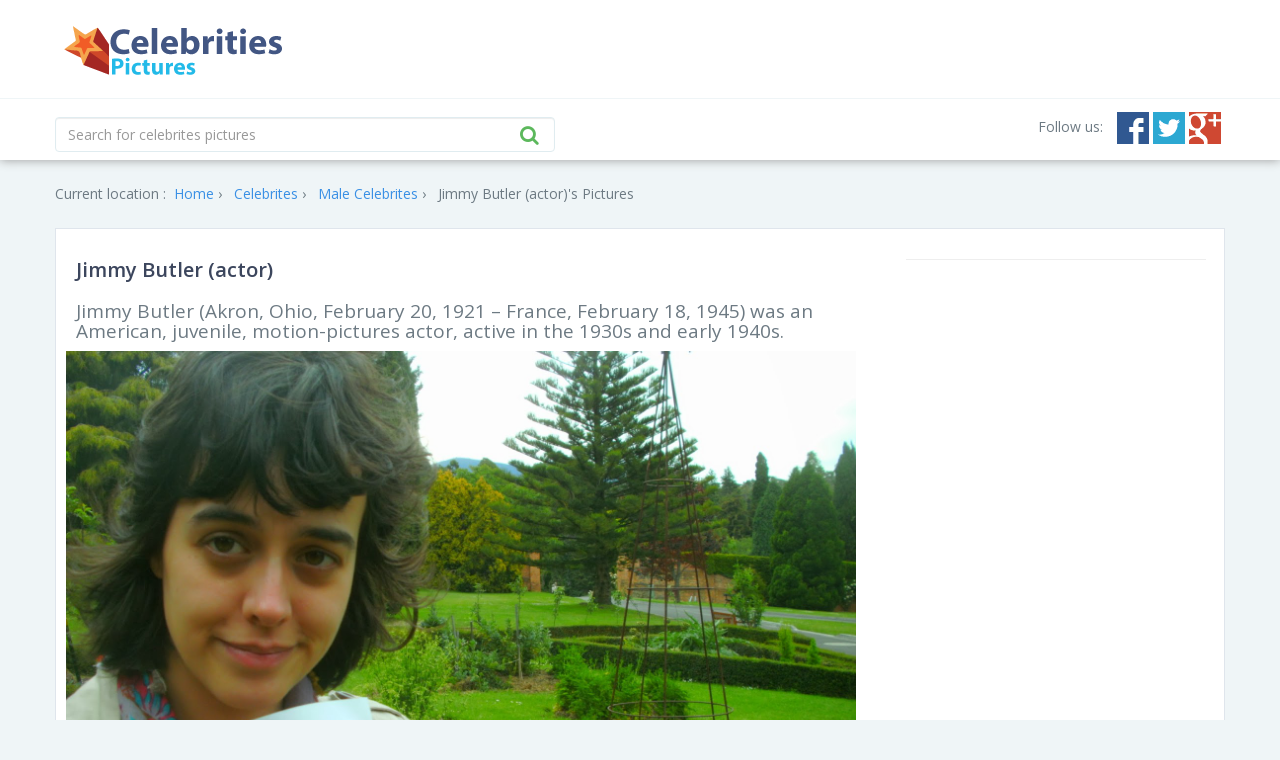

--- FILE ---
content_type: text/html; charset=UTF-8
request_url: https://www.picsofcelebrities.com/celebrites/jimmy-butler-actor.html
body_size: 7904
content:
<!DOCTYPE HTML PUBLIC "-//W3C//DTD HTML 4.01//EN" "http://www.w3.org/TR/html4/strict.dtd">
<html prefix="og: http://ogp.me/ns#">
<head>
<meta http-equiv="Content-Type" content="text/html; charset=utf-8" />
<link rel="icon" type="image/png" href="https://www.picsofcelebrities.com/img/favicon.png">
<title>Pictures of Jimmy Butler (actor) - Pictures Of Celebrities</title> 
<link rel="canonical" href="https://www.picsofcelebrities.com/celebrites/jimmy-butler-actor.html" />
<meta property="og:type" content="website"/>
<meta property="og:site_name" content="Pictures Of Celebrities"/>
<meta property="og:locale" content="en_US" />
<meta property="og:locale:alternate" content="en_GB" />
<meta property="og:locale:alternate" content="fr_FR" />
<meta property="og:url" content="https://www.picsofcelebrities.com/celebrites/jimmy-butler-actor.html"/>
<meta property="og:title" content="Pictures of Jimmy Butler (actor) - Pictures Of Celebrities"/>
<meta property="og:description" content="Jimmy Butler (Akron, Ohio, February 20, 1921 – France, February 18, 1945) was an American, juvenile, motion-pictures actor, active in the 1930s and early 1940s."/>
<meta property="og:keywords" content="jimmy butler actor background, jimmy butler actor pictures, jimmy butler actor images, jimmy butler actor twitter, jimmy butler actor pinterest, jimmy butler actor tumblr, jimmy butler actor download, jimmy butler actor hq images, jimmy butler actor high quality photos, jimmy butler actor image collection, new jimmy butler actor images, jimmy butler actor gallery, cute jimmy butler actor photos, download jimmy butler actor image, jimmy butler actor images, jimmy butler actor photos, jimmy butler actor pins,jimmy butler actor wallpapers background, jimmy butler actor wallpapers pictures, jimmy butler actor wallpapers images, jimmy butler actor wallpapers twitter, jimmy butler actor wallpapers pinterest, jimmy butler actor wallpapers tumblr, jimmy butler actor wallpapers download, jimmy butler actor wallpapers hq images, jimmy butler actor wallpapers high quality photos, jimmy butler actor wallpapers image collection, new jimmy butler actor wallpapers images, jimmy butler actor wallpapers gallery, cute jimmy butler actor wallpapers photos, download jimmy butler actor wallpapers image, jimmy butler actor wallpapers images, jimmy butler actor wallpapers photos, jimmy butler actor wallpapers pins,oscar valdez fierro background, oscar valdez fierro pictures, oscar valdez fierro images, oscar valdez fierro twitter, oscar valdez fierro pinterest, oscar valdez fierro tumblr, oscar valdez fierro download, oscar valdez fierro hq images, oscar valdez fierro high quality photos, oscar valdez fierro image collection, new oscar valdez fierro images, oscar valdez fierro gallery, cute oscar valdez fierro photos, download oscar valdez fierro image, oscar valdez fierro images, oscar valdez fierro photos, oscar valdez fierro pins,Boston Celtics, chicago bulls, Cleveland Cavaliers, Draymond Green, golden state warriors, Jimmy Butler (basketball), national basketball association, NBA Most Improved Player Award, Rudy Gobert, Utah Jazz,jimmy bennett wallpapers background, jimmy bennett wallpapers pictures, jimmy bennett wallpapers images, jimmy bennett wallpapers twitter, jimmy bennett wallpapers pinterest, jimmy bennett wallpapers tumblr, jimmy bennett wallpapers download, jimmy bennett wallpapers hq images, jimmy bennett wallpapers high quality photos, jimmy bennett wallpapers image collection, new jimmy bennett wallpapers images, jimmy bennett wallpapers gallery, cute jimmy bennett wallpapers photos, download jimmy bennett wallpapers image, jimmy bennett wallpapers images, jimmy bennett wallpapers photos, jimmy bennett wallpapers pins,donald lawrence wallpapers background, donald lawrence wallpapers pictures, donald lawrence wallpapers images, donald lawrence wallpapers twitter, donald lawrence wallpapers pinterest, donald lawrence wallpapers tumblr, donald lawrence wallpapers download, donald lawrence wallpapers hq images, donald lawrence wallpapers high quality photos, donald lawrence wallpapers image collection, new donald lawrence wallpapers images, donald lawrence wallpapers gallery, cute donald lawrence wallpapers photos, download donald lawrence wallpapers image, donald lawrence wallpapers images, donald lawrence wallpapers photos, donald lawrence wallpapers pins,erick sermon wallpapers background, erick sermon wallpapers pictures, erick sermon wallpapers images, erick sermon wallpapers twitter, erick sermon wallpapers pinterest, erick sermon wallpapers tumblr, erick sermon wallpapers download, erick sermon wallpapers hq images, erick sermon wallpapers high quality photos, erick sermon wallpapers image collection, new erick sermon wallpapers images, erick sermon wallpapers gallery, cute erick sermon wallpapers photos, download erick sermon wallpapers image, erick sermon wallpapers images, erick sermon wallpapers photos, erick sermon wallpapers pins,amy atkinson wallpapers background, amy atkinson wallpapers pictures, amy atkinson wallpapers images, amy atkinson wallpapers twitter, amy atkinson wallpapers pinterest, amy atkinson wallpapers tumblr, amy atkinson wallpapers download, amy atkinson wallpapers hq images, amy atkinson wallpapers high quality photos, amy atkinson wallpapers image collection, new amy atkinson wallpapers images, amy atkinson wallpapers gallery, cute amy atkinson wallpapers photos, download amy atkinson wallpapers image, amy atkinson wallpapers images, amy atkinson wallpapers photos, amy atkinson wallpapers pins,hannah gadsby wallpapers background, hannah gadsby wallpapers pictures, hannah gadsby wallpapers images, hannah gadsby wallpapers twitter, hannah gadsby wallpapers pinterest, hannah gadsby wallpapers tumblr, hannah gadsby wallpapers download, hannah gadsby wallpapers hq images, hannah gadsby wallpapers high quality photos, hannah gadsby wallpapers image collection, new hannah gadsby wallpapers images, hannah gadsby wallpapers gallery, cute hannah gadsby wallpapers photos, download hannah gadsby wallpapers image, hannah gadsby wallpapers images, hannah gadsby wallpapers photos, hannah gadsby wallpapers pins,Pictures Of Celebrities,Celebrities, Pictures, Photos, HQ Pictures, Wallpapers"/>
<meta property="og:image:url" content="https://www.picsofcelebrities.com/celebrity/jimmy-butler-actor/pictures/large/quotes-of-jimmy-butler-actor.jpg" />
<meta property="og:image:secure_url" content="https://www.picsofcelebrities.com/celebrity/jimmy-butler-actor/pictures/large/quotes-of-jimmy-butler-actor.jpg" />
<meta property="og:image:width" content="1920" />
<meta property="og:image:height" content="1440" />
<meta property="og:image:url" content="https://www.picsofcelebrities.com/celebrity/jimmy-butler-actor/pictures/large/jimmy-butler-actor-house.jpg" />
<meta property="og:image:secure_url" content="https://www.picsofcelebrities.com/celebrity/jimmy-butler-actor/pictures/large/jimmy-butler-actor-house.jpg" />
<meta property="og:image:width" content="1920" />
<meta property="og:image:height" content="1080" />
<meta property="og:image:url" content="https://www.picsofcelebrities.com/celebrity/jimmy-butler-actor/pictures/large/jimmy-butler-actor-wallpapers.jpg" />
<meta property="og:image:secure_url" content="https://www.picsofcelebrities.com/celebrity/jimmy-butler-actor/pictures/large/jimmy-butler-actor-wallpapers.jpg" />
<meta property="og:image:width" content="2832" />
<meta property="og:image:height" content="2746" />
<meta property="og:image:url" content="https://www.picsofcelebrities.com/celebrity/jimmy-butler-actor/pictures/large/jimmy-butler-actor-wallpaper.jpg" />
<meta property="og:image:secure_url" content="https://www.picsofcelebrities.com/celebrity/jimmy-butler-actor/pictures/large/jimmy-butler-actor-wallpaper.jpg" />
<meta property="og:image:width" content="2507" />
<meta property="og:image:height" content="1570" />
<meta property="og:image:url" content="https://www.picsofcelebrities.com/celebrity/jimmy-butler-actor/pictures/large/jimmy-butler-actor-tattoos.jpg" />
<meta property="og:image:secure_url" content="https://www.picsofcelebrities.com/celebrity/jimmy-butler-actor/pictures/large/jimmy-butler-actor-tattoos.jpg" />
<meta property="og:image:width" content="1920" />
<meta property="og:image:height" content="1080" />
<meta property="og:image:url" content="https://www.picsofcelebrities.com/celebrity/jimmy-butler-actor/pictures/large/jimmy-butler-actor-news.jpg" />
<meta property="og:image:secure_url" content="https://www.picsofcelebrities.com/celebrity/jimmy-butler-actor/pictures/large/jimmy-butler-actor-news.jpg" />
<meta property="og:image:width" content="1920" />
<meta property="og:image:height" content="1080" />
<meta property="og:image:url" content="https://www.picsofcelebrities.com/celebrity/jimmy-butler-actor/pictures/large/jimmy-butler-actor-young.jpg" />
<meta property="og:image:secure_url" content="https://www.picsofcelebrities.com/celebrity/jimmy-butler-actor/pictures/large/jimmy-butler-actor-young.jpg" />
<meta property="og:image:width" content="1080" />
<meta property="og:image:height" content="608" />
<meta property="og:image:url" content="https://www.picsofcelebrities.com/celebrity/jimmy-butler-actor/pictures/large/jimmy-butler-actor-quotes.jpg" />
<meta property="og:image:secure_url" content="https://www.picsofcelebrities.com/celebrity/jimmy-butler-actor/pictures/large/jimmy-butler-actor-quotes.jpg" />
<meta property="og:image:width" content="2000" />
<meta property="og:image:height" content="1437" />
<meta property="og:image:url" content="https://www.picsofcelebrities.com/celebrity/jimmy-butler-actor/pictures/large/jimmy-butler-actor-pictures.jpeg" />
<meta property="og:image:secure_url" content="https://www.picsofcelebrities.com/celebrity/jimmy-butler-actor/pictures/large/jimmy-butler-actor-pictures.jpeg" />
<meta property="og:image:width" content="2048" />
<meta property="og:image:height" content="1363" />
<meta property="og:image:url" content="https://www.picsofcelebrities.com/celebrity/jimmy-butler-actor/pictures/large/jimmy-butler-actor-images.jpg" />
<meta property="og:image:secure_url" content="https://www.picsofcelebrities.com/celebrity/jimmy-butler-actor/pictures/large/jimmy-butler-actor-images.jpg" />
<meta property="og:image:width" content="2573" />
<meta property="og:image:height" content="4109" />
<meta property="og:image:url" content="https://www.picsofcelebrities.com/celebrity/jimmy-butler-actor/pictures/large/jimmy-butler-actor-movies.jpg" />
<meta property="og:image:secure_url" content="https://www.picsofcelebrities.com/celebrity/jimmy-butler-actor/pictures/large/jimmy-butler-actor-movies.jpg" />
<meta property="og:image:width" content="2304" />
<meta property="og:image:height" content="3456" />
<meta property="og:image:url" content="https://www.picsofcelebrities.com/celebrity/jimmy-butler-actor/pictures/large/jimmy-butler-actor-gossip.jpg" />
<meta property="og:image:secure_url" content="https://www.picsofcelebrities.com/celebrity/jimmy-butler-actor/pictures/large/jimmy-butler-actor-gossip.jpg" />
<meta property="og:image:width" content="960" />
<meta property="og:image:height" content="640" />
<meta property="og:image:url" content="https://www.picsofcelebrities.com/celebrity/jimmy-butler-actor/pictures/large/jimmy-butler-actor-family.png" />
<meta property="og:image:secure_url" content="https://www.picsofcelebrities.com/celebrity/jimmy-butler-actor/pictures/large/jimmy-butler-actor-family.png" />
<meta property="og:image:width" content="1200" />
<meta property="og:image:height" content="811" />
<meta property="og:image:url" content="https://www.picsofcelebrities.com/celebrity/jimmy-butler-actor/pictures/large/jimmy-butler-actor-kids.jpg" />
<meta property="og:image:secure_url" content="https://www.picsofcelebrities.com/celebrity/jimmy-butler-actor/pictures/large/jimmy-butler-actor-kids.jpg" />
<meta property="og:image:width" content="1280" />
<meta property="og:image:height" content="800" />
<meta property="og:image:url" content="https://www.picsofcelebrities.com/celebrity/jimmy-butler-actor/pictures/large/jimmy-butler-actor-wedding.jpg" />
<meta property="og:image:secure_url" content="https://www.picsofcelebrities.com/celebrity/jimmy-butler-actor/pictures/large/jimmy-butler-actor-wedding.jpg" />
<meta property="og:image:width" content="1200" />
<meta property="og:image:height" content="1200" />
<meta property="og:image:url" content="https://www.picsofcelebrities.com/celebrity/jimmy-butler-actor/pictures/large/images-of-jimmy-butler-actor.jpg" />
<meta property="og:image:secure_url" content="https://www.picsofcelebrities.com/celebrity/jimmy-butler-actor/pictures/large/images-of-jimmy-butler-actor.jpg" />
<meta property="og:image:width" content="1500" />
<meta property="og:image:height" content="1500" />
<meta property="og:image:url" content="https://www.picsofcelebrities.com/celebrity/jimmy-butler-actor/pictures/large/best-pictures-of-jimmy-butler-actor.jpg" />
<meta property="og:image:secure_url" content="https://www.picsofcelebrities.com/celebrity/jimmy-butler-actor/pictures/large/best-pictures-of-jimmy-butler-actor.jpg" />
<meta property="og:image:width" content="850" />
<meta property="og:image:height" content="560" />
<meta property="og:image:url" content="https://www.picsofcelebrities.com/celebrity/jimmy-butler-actor/pictures/large/jimmy-butler-actor-2015.jpg" />
<meta property="og:image:secure_url" content="https://www.picsofcelebrities.com/celebrity/jimmy-butler-actor/pictures/large/jimmy-butler-actor-2015.jpg" />
<meta property="og:image:width" content="4115" />
<meta property="og:image:height" content="2868" />
<meta property="og:image:url" content="https://www.picsofcelebrities.com/celebrity/jimmy-butler-actor/pictures/large/jimmy-butler-actor-2016.jpg" />
<meta property="og:image:secure_url" content="https://www.picsofcelebrities.com/celebrity/jimmy-butler-actor/pictures/large/jimmy-butler-actor-2016.jpg" />
<meta property="og:image:width" content="1238" />
<meta property="og:image:height" content="1600" />
<meta property="og:image:url" content="https://www.picsofcelebrities.com/celebrity/jimmy-butler-actor/pictures/large/jimmy-butler-actor-scandal.jpg" />
<meta property="og:image:secure_url" content="https://www.picsofcelebrities.com/celebrity/jimmy-butler-actor/pictures/large/jimmy-butler-actor-scandal.jpg" />
<meta property="og:image:width" content="1500" />
<meta property="og:image:height" content="803" />
<meta property="og:image:url" content="https://www.picsofcelebrities.com/celebrity/jimmy-butler-actor/pictures/large/jimmy-butler-actor-photos.jpg" />
<meta property="og:image:secure_url" content="https://www.picsofcelebrities.com/celebrity/jimmy-butler-actor/pictures/large/jimmy-butler-actor-photos.jpg" />
<meta property="og:image:width" content="1152" />
<meta property="og:image:height" content="2048" />
<meta property="og:image:url" content="https://www.picsofcelebrities.com/celebrity/jimmy-butler-actor/pictures/large/jimmy-butler-actor-hd-wallpaper.jpg" />
<meta property="og:image:secure_url" content="https://www.picsofcelebrities.com/celebrity/jimmy-butler-actor/pictures/large/jimmy-butler-actor-hd-wallpaper.jpg" />
<meta property="og:image:width" content="1600" />
<meta property="og:image:height" content="1200" />
<meta property="og:image:url" content="https://www.picsofcelebrities.com/celebrity/jimmy-butler-actor/pictures/large/photos-of-jimmy-butler-actor.jpg" />
<meta property="og:image:secure_url" content="https://www.picsofcelebrities.com/celebrity/jimmy-butler-actor/pictures/large/photos-of-jimmy-butler-actor.jpg" />
<meta property="og:image:width" content="1920" />
<meta property="og:image:height" content="1080" />
<meta name="description" content="Jimmy Butler (Akron, Ohio, February 20, 1921 – France, February 18, 1945) was an American, juvenile, motion-pictures actor, active in the 1930s and early 1940s." />
<meta name="keywords" content="jimmy butler actor background, jimmy butler actor pictures, jimmy butler actor images, jimmy butler actor twitter, jimmy butler actor pinterest, jimmy butler actor tumblr, jimmy butler actor download, jimmy butler actor hq images, jimmy butler actor high quality photos, jimmy butler actor image collection, new jimmy butler actor images, jimmy butler actor gallery, cute jimmy butler actor photos, download jimmy butler actor image, jimmy butler actor images, jimmy butler actor photos, jimmy butler actor pins,jimmy butler actor wallpapers background, jimmy butler actor wallpapers pictures, jimmy butler actor wallpapers images, jimmy butler actor wallpapers twitter, jimmy butler actor wallpapers pinterest, jimmy butler actor wallpapers tumblr, jimmy butler actor wallpapers download, jimmy butler actor wallpapers hq images, jimmy butler actor wallpapers high quality photos, jimmy butler actor wallpapers image collection, new jimmy butler actor wallpapers images, jimmy butler actor wallpapers gallery, cute jimmy butler actor wallpapers photos, download jimmy butler actor wallpapers image, jimmy butler actor wallpapers images, jimmy butler actor wallpapers photos, jimmy butler actor wallpapers pins,oscar valdez fierro background, oscar valdez fierro pictures, oscar valdez fierro images, oscar valdez fierro twitter, oscar valdez fierro pinterest, oscar valdez fierro tumblr, oscar valdez fierro download, oscar valdez fierro hq images, oscar valdez fierro high quality photos, oscar valdez fierro image collection, new oscar valdez fierro images, oscar valdez fierro gallery, cute oscar valdez fierro photos, download oscar valdez fierro image, oscar valdez fierro images, oscar valdez fierro photos, oscar valdez fierro pins,Boston Celtics, chicago bulls, Cleveland Cavaliers, Draymond Green, golden state warriors, Jimmy Butler (basketball), national basketball association, NBA Most Improved Player Award, Rudy Gobert, Utah Jazz,jimmy bennett wallpapers background, jimmy bennett wallpapers pictures, jimmy bennett wallpapers images, jimmy bennett wallpapers twitter, jimmy bennett wallpapers pinterest, jimmy bennett wallpapers tumblr, jimmy bennett wallpapers download, jimmy bennett wallpapers hq images, jimmy bennett wallpapers high quality photos, jimmy bennett wallpapers image collection, new jimmy bennett wallpapers images, jimmy bennett wallpapers gallery, cute jimmy bennett wallpapers photos, download jimmy bennett wallpapers image, jimmy bennett wallpapers images, jimmy bennett wallpapers photos, jimmy bennett wallpapers pins,donald lawrence wallpapers background, donald lawrence wallpapers pictures, donald lawrence wallpapers images, donald lawrence wallpapers twitter, donald lawrence wallpapers pinterest, donald lawrence wallpapers tumblr, donald lawrence wallpapers download, donald lawrence wallpapers hq images, donald lawrence wallpapers high quality photos, donald lawrence wallpapers image collection, new donald lawrence wallpapers images, donald lawrence wallpapers gallery, cute donald lawrence wallpapers photos, download donald lawrence wallpapers image, donald lawrence wallpapers images, donald lawrence wallpapers photos, donald lawrence wallpapers pins,erick sermon wallpapers background, erick sermon wallpapers pictures, erick sermon wallpapers images, erick sermon wallpapers twitter, erick sermon wallpapers pinterest, erick sermon wallpapers tumblr, erick sermon wallpapers download, erick sermon wallpapers hq images, erick sermon wallpapers high quality photos, erick sermon wallpapers image collection, new erick sermon wallpapers images, erick sermon wallpapers gallery, cute erick sermon wallpapers photos, download erick sermon wallpapers image, erick sermon wallpapers images, erick sermon wallpapers photos, erick sermon wallpapers pins,amy atkinson wallpapers background, amy atkinson wallpapers pictures, amy atkinson wallpapers images, amy atkinson wallpapers twitter, amy atkinson wallpapers pinterest, amy atkinson wallpapers tumblr, amy atkinson wallpapers download, amy atkinson wallpapers hq images, amy atkinson wallpapers high quality photos, amy atkinson wallpapers image collection, new amy atkinson wallpapers images, amy atkinson wallpapers gallery, cute amy atkinson wallpapers photos, download amy atkinson wallpapers image, amy atkinson wallpapers images, amy atkinson wallpapers photos, amy atkinson wallpapers pins,hannah gadsby wallpapers background, hannah gadsby wallpapers pictures, hannah gadsby wallpapers images, hannah gadsby wallpapers twitter, hannah gadsby wallpapers pinterest, hannah gadsby wallpapers tumblr, hannah gadsby wallpapers download, hannah gadsby wallpapers hq images, hannah gadsby wallpapers high quality photos, hannah gadsby wallpapers image collection, new hannah gadsby wallpapers images, hannah gadsby wallpapers gallery, cute hannah gadsby wallpapers photos, download hannah gadsby wallpapers image, hannah gadsby wallpapers images, hannah gadsby wallpapers photos, hannah gadsby wallpapers pins,Pictures Of Celebrities,Celebrities, Pictures, Photos, HQ Pictures, Wallpapers" />
<meta name="alexaVerifyID" content="khFxMe-vni7V5dM9OV3kJhsfmzc"/> 
<meta name="msvalidate.01" content="2AEAA22523B611D2C5730F0C012D534F" />
<meta name='yandex-verification' content='587f7aa50d79ea50' />


<link href="//fonts.googleapis.com/css?family=Open+Sans:400,300,600,700" rel="stylesheet" type="text/css">
<link href="//code.jquery.com/ui/1.11.4/jquery-ui.min.js" rel="stylesheet" type="text/css">
<link href="https://www.picsofcelebrities.com/plugins/bootstrap/css/bootstrap.min.css" rel="stylesheet" type="text/css">
<link href="https://www.picsofcelebrities.com/plugins/font-awesome/css/font-awesome.min.css" rel="stylesheet" type="text/css">
<link href="https://www.picsofcelebrities.com/css/style.css" rel="stylesheet" type="text/css">
<!--[if lt IE 9]>
  <script src="//oss.maxcdn.com/libs/html5shiv/3.7.0/html5shiv.js"></script>
  <script src="//oss.maxcdn.com/libs/respond.js/1.4.2/respond.min.js"></script>
<![endif]-->
<link href="//fonts.googleapis.com/css?family=Oswald:300,400,700" rel="stylesheet" type="text/css">
<link href='//fonts.googleapis.com/css?family=Indie+Flower' rel='stylesheet' type='text/css'>
<link href='//fonts.googleapis.com/css?family=Roboto+Condensed:400,700,300' rel='stylesheet' type='text/css'>


<script src="//ajax.googleapis.com/ajax/libs/jquery/1.11.1/jquery.min.js" type="3c20acefbe5e4725e672b207-text/javascript"></script>
<script src="//ajax.googleapis.com/ajax/libs/jqueryui/1.11.2/jquery-ui.min.js" type="3c20acefbe5e4725e672b207-text/javascript"></script>

<script src="//cdnjs.cloudflare.com/ajax/libs/jquery-cookie/1.4.1/jquery.cookie.min.js" type="3c20acefbe5e4725e672b207-text/javascript"></script>




<script type='text/javascript' async src='//dsms0mj1bbhn4.cloudfront.net/assets/pub/shareaholic.js' data-shr-siteid='0a9c569f0663d95b236a6066d82d678d' data-cfasync='false' async='async'></script>


<script type="3c20acefbe5e4725e672b207-text/javascript" src="https://www.picsofcelebrities.com/js/global.js?v=176872281666123241"></script>





<script type="3c20acefbe5e4725e672b207-text/javascript">
  (function(i,s,o,g,r,a,m){i["GoogleAnalyticsObject"]=r;i[r]=i[r]||function(){
	  (i[r].q=i[r].q||[]).push(arguments)},i[r].l=1*new Date();a=s.createElement(o),
  m=s.getElementsByTagName(o)[0];a.async=1;a.src=g;m.parentNode.insertBefore(a,m)
  })(window,document,"script","https://www.google-analytics.com/analytics.js","ga");
  ga("create", "UA-70076280-1", "auto");
  ga("send", "pageview");
</script>

<script async src="https://securepubads.g.doubleclick.net/tag/js/gpt.js" type="3c20acefbe5e4725e672b207-text/javascript"></script>
<script type="3c20acefbe5e4725e672b207-text/javascript">
  window.googletag = window.googletag || {cmd: []};
  googletag.cmd.push(function() {
	googletag.defineSlot('/21782729933/1x1', [1, 1], 'div-gpt-ad-1573753902024-0').addService(googletag.pubads());
	googletag.pubads().enableSingleRequest();
	googletag.enableServices();
  });
</script>

<script async src="https://securepubads.g.doubleclick.net/tag/js/gpt.js" type="3c20acefbe5e4725e672b207-text/javascript"></script>
<script type="3c20acefbe5e4725e672b207-text/javascript">
  window.googletag = window.googletag || {cmd: []};
  googletag.cmd.push(function() {
	googletag.defineSlot('/21782729933/320x50', [320, 50], 'div-gpt-ad-1573754032431-0').addService(googletag.pubads());
	googletag.pubads().enableSingleRequest();
	googletag.enableServices();
  });
</script>





<script src="//rum-static.pingdom.net/pa-6320ac320d7ce5001100129e.js" async type="3c20acefbe5e4725e672b207-text/javascript"></script>

</head>

<body>
<span class="aduntDisabled" adwidth="300" adheight="600" adtype="ads" adview="box" adpg="celebrites"></span>





    <div id="header">
    <div class="container">
        <a href="https://www.picsofcelebrities.com/home.html" class="navbar-brand"><span>Pictures Of celebrites</span></a>
			<div style="margin:4px;float:right;display:block;width:728px;height:90px;" adwidth="728" adheight="090"  adtype="cpa" adview="bnr" class="aduntDisabled">

</div>
        <div class="clearfix"></div>
    </div>
    <hr class="topnavsep">
    <div class="container">
        <div class="subheader"> 
			            <form action="https://www.picsofcelebrities.com/celebrites/search" id="livesearch" class="form-inline" method="GET">
                <input type="text" class="form-control" id="qterm" autocomplete="off" name="q" value="" placeholder="Search for celebrites pictures"/>
                <button type="submit" class="find"><i class="fa fa-search"></i></button>
            </form>
			
            <ul class="social" style="float:right;margin-top:-5px;">
				<li class="follow-us">Follow us: </li>
				<li><a target="_blank" href="#https://www.facebook.com/" class="facebook"><span>Facebook</span></a></li>
				<li><a target="_blank" href="#https://twitter.com/" class="twitter"><span>Twitter</span></a></li>
				<li><a target="_blank" href="#https://www.google.com/" class="gplus"><span>Google+</span></a></li>
				<!--<li><a target="_blank" href="#http://www.pinterest.com/" class="pinterest"><span>Pinterest</span></a></li>
				<li><a href="/rss" class="rss"><span>RSS</span></a></li>-->
			</ul>
            <div class="clearfix"></div>
        </div>
    </div>
</div>  <div class="container">
        <img src="https://www.picsofcelebrities.com/live/track/celebrity/2991/views.png" height="1px" width="1px" />
		<br>
        <div class="breadcrumbs">
		    <div style="display:inline-block;">Current location : </div>
			<div style="display:inline-block;margin-left:-40px;">
			<ol itemscope itemtype="http://schema.org/BreadcrumbList">
			  <li itemprop="itemListElement" itemscope
				  itemtype="http://schema.org/ListItem">
				<a itemprop="item" href="https://www.picsofcelebrities.com/home.html">
				<span itemprop="name">Home</span></a>
				<meta itemprop="position" content="1" />
			  </li>
			<li itemprop="itemListElement" itemscope
				  itemtype="http://schema.org/ListItem">
				<a itemprop="item" href="https://www.picsofcelebrities.com/celebrites.html">
				<span itemprop="name">Celebrites</span></a>
				<meta itemprop="position" content="2" />
			  </li>
						<li itemprop="itemListElement" itemscope
				  itemtype="http://schema.org/ListItem">
				<a itemprop="item" href="https://www.picsofcelebrities.com/celebrites/males.html">
				<span itemprop="name">Male Celebrites</span></a>
				<meta itemprop="position" content="3" />
			  </li>
						<li itemprop="itemListElement" itemscope
				  itemtype="http://schema.org/ListItem">
				<span itemprop="name"><strong>Jimmy Butler (actor)'s Pictures</strong></span>
				<meta itemprop="position" content="4" />
			  </li>
			</ol>
			</div>
        </div>
        
        <div id="wallpaperpage" style="height:auto;">
		
		
		<div class="wpage-right-side" style="margin-left:840px;width:300px;position:absolute;height:auto;display:block;vertical-align:top;">
			<div class="aduntDisabled adunitHolder" style="" adwidth="300" adheight="600" adtype="ads" adview="bnr" adpg="celebrites">
<div style="margin-bottom:8px;">

	<div id="M179222ScriptRootC59273"></div>
    <script type="3c20acefbe5e4725e672b207-text/javascript">var s1="picsofcelebrities.com"</script>
	<script src="https://jsc.mgid.com/p/i/picsofcelebrities.com.59273.js" async type="3c20acefbe5e4725e672b207-text/javascript"></script>
	
	
	<div id="M179222ScriptRootC59273"></div>
    <script type="3c20acefbe5e4725e672b207-text/javascript">var s1="picsofcelebrities.com"</script>
	<script src="https://jsc.mgid.com/p/i/picsofcelebrities.com.59273.js" async type="3c20acefbe5e4725e672b207-text/javascript"></script>
	
	<div id="M179222ScriptRootC59273"></div>
    <script type="3c20acefbe5e4725e672b207-text/javascript">var s1="picsofcelebrities.com"</script>
	<script src="https://jsc.mgid.com/p/i/picsofcelebrities.com.59273.js" async type="3c20acefbe5e4725e672b207-text/javascript"></script>
	
	<div id="M179222ScriptRootC59273"></div>
    <script type="3c20acefbe5e4725e672b207-text/javascript">var s1="picsofcelebrities.com"</script>
	<script src="https://jsc.mgid.com/p/i/picsofcelebrities.com.59273.js" async type="3c20acefbe5e4725e672b207-text/javascript"></script>
	
	<hr />
	
	<div id="M179222ScriptRootC59273"></div>
    <script type="3c20acefbe5e4725e672b207-text/javascript">var s1="picsofcelebrities.com"</script>
	<script src="https://jsc.mgid.com/p/i/picsofcelebrities.com.59273.js" async type="3c20acefbe5e4725e672b207-text/javascript"></script>
	
	<div id="M179222ScriptRootC59273"></div>
    <script type="3c20acefbe5e4725e672b207-text/javascript">var s1="picsofcelebrities.com"</script>
	<script src="https://jsc.mgid.com/p/i/picsofcelebrities.com.59273.js" async type="3c20acefbe5e4725e672b207-text/javascript"></script>
	
</div>
</div>
		</div>
				

	<div class="wallpaperinfo" style="width:840px;">

		<h1>Jimmy Butler (actor)</h1>
		
		<div class="info">
			 <h2 style="font-size:19px;">Jimmy Butler (Akron, Ohio, February 20, 1921 – France, February 18, 1945) was an American, juvenile, motion-pictures actor, active in the 1930s and early 1940s.</h2>
		 </div>
		 
	</div> 
	<div class="aduntDisabled-1" style="" adwidth="728" adheight="090" adtype="cpa" adview="bnr"></div>
			<div class="image-preview " style="margin-bottom:12px;">
				<div class="mg-blur-locked">
					<a href="https://www.picsofcelebrities.com/celebrity/jimmy-butler-actor/pictures/jimmy-butler-actor-hd-wallpaper.html" title="jimmy butler actor hd wallpaper" target="_blank">
							<script src="/cdn-cgi/scripts/7d0fa10a/cloudflare-static/rocket-loader.min.js" data-cf-settings="3c20acefbe5e4725e672b207-|49"></script><img onerror="this.src='https://www.picsofcelebrities.com/celebrity/jimmy-butler-actor/pictures/large/jimmy-butler-actor-hd-wallpaper.jpg" src="https://www.picsofcelebrities.com/celebrity/jimmy-butler-actor/pictures/large/jimmy-butler-actor-hd-wallpaper.jpg" alt="jimmy-butler-actor-hd-wallpaper" title="jimmy butler actor hd wallpaper" width="790" />
					</a>
				</div>
			   <div class="image-preview-social">
					<div class="title" style="padding:8px;font-size:18;">
																	</div>
					<div class="addthis-block">
						<div class="addthis_sharing_toolbox"></div>
					</div>
					
				</div>
			</div>
			<br />
						<br />
			
						<div class="image-preview " style="margin-bottom:12px;">
				<div class="mg-blur-locked">
					<a href="https://www.picsofcelebrities.com/celebrity/jimmy-butler-actor/pictures/quotes-of-jimmy-butler-actor.html" title="quotes of jimmy butler actor" target="_blank">
							<script src="/cdn-cgi/scripts/7d0fa10a/cloudflare-static/rocket-loader.min.js" data-cf-settings="3c20acefbe5e4725e672b207-|49"></script><img onerror="this.src='https://www.picsofcelebrities.com/celebrity/jimmy-butler-actor/pictures/large/quotes-of-jimmy-butler-actor.jpg" src="https://www.picsofcelebrities.com/celebrity/jimmy-butler-actor/pictures/large/quotes-of-jimmy-butler-actor.jpg" alt="quotes-of-jimmy-butler-actor" title="quotes of jimmy butler actor" width="790" />
					</a>
				</div>
			   <div class="image-preview-social">
					<div class="title" style="padding:8px;font-size:18;">
																	</div>
					<div class="addthis-block">
						<div class="addthis_sharing_toolbox"></div>
					</div>
					
				</div>
			</div>
			<br />
						<br />
			
						<div class="image-preview " style="margin-bottom:12px;">
				<div class="mg-blur-locked">
					<a href="https://www.picsofcelebrities.com/celebrity/jimmy-butler-actor/pictures/jimmy-butler-actor-wallpapers.html" title="jimmy butler actor wallpapers" target="_blank">
							<script src="/cdn-cgi/scripts/7d0fa10a/cloudflare-static/rocket-loader.min.js" data-cf-settings="3c20acefbe5e4725e672b207-|49"></script><img onerror="this.src='https://www.picsofcelebrities.com/celebrity/jimmy-butler-actor/pictures/large/jimmy-butler-actor-wallpapers.jpg" src="https://www.picsofcelebrities.com/celebrity/jimmy-butler-actor/pictures/large/jimmy-butler-actor-wallpapers.jpg" alt="jimmy-butler-actor-wallpapers" title="jimmy butler actor wallpapers" width="790" />
					</a>
				</div>
			   <div class="image-preview-social">
					<div class="title" style="padding:8px;font-size:18;">
																	</div>
					<div class="addthis-block">
						<div class="addthis_sharing_toolbox"></div>
					</div>
					
				</div>
			</div>
			<br />
						<div class="adunt placement2" style="" adwidth="728" adheight="090" adtype="cpa" adview="bnr">
<input type="hidden" name="IL_IN_ARTICLE">
</div>
			<br />
			<br />
			
						<div class="image-preview " style="margin-bottom:12px;">
				<div class="mg-blur-locked">
					<a href="https://www.picsofcelebrities.com/celebrity/jimmy-butler-actor/pictures/jimmy-butler-actor-tattoos.html" title="jimmy butler actor tattoos" target="_blank">
							<script src="/cdn-cgi/scripts/7d0fa10a/cloudflare-static/rocket-loader.min.js" data-cf-settings="3c20acefbe5e4725e672b207-|49"></script><img onerror="this.src='https://www.picsofcelebrities.com/celebrity/jimmy-butler-actor/pictures/large/jimmy-butler-actor-tattoos.jpg" src="https://www.picsofcelebrities.com/celebrity/jimmy-butler-actor/pictures/large/jimmy-butler-actor-tattoos.jpg" alt="jimmy-butler-actor-tattoos" title="jimmy butler actor tattoos" width="790" />
					</a>
				</div>
			   <div class="image-preview-social">
					<div class="title" style="padding:8px;font-size:18;">
																	</div>
					<div class="addthis-block">
						<div class="addthis_sharing_toolbox"></div>
					</div>
					
				</div>
			</div>
			<br />
						<br />
			
						<div class="image-preview " style="margin-bottom:12px;">
				<div class="mg-blur-locked">
					<a href="https://www.picsofcelebrities.com/celebrity/jimmy-butler-actor/pictures/jimmy-butler-actor-images.html" title="jimmy butler actor images" target="_blank">
							<script src="/cdn-cgi/scripts/7d0fa10a/cloudflare-static/rocket-loader.min.js" data-cf-settings="3c20acefbe5e4725e672b207-|49"></script><img onerror="this.src='https://www.picsofcelebrities.com/celebrity/jimmy-butler-actor/pictures/large/jimmy-butler-actor-images.jpg" src="https://www.picsofcelebrities.com/celebrity/jimmy-butler-actor/pictures/large/jimmy-butler-actor-images.jpg" alt="jimmy-butler-actor-images" title="jimmy butler actor images" width="790" />
					</a>
				</div>
			   <div class="image-preview-social">
					<div class="title" style="padding:8px;font-size:18;">
																	</div>
					<div class="addthis-block">
						<div class="addthis_sharing_toolbox"></div>
					</div>
					
				</div>
			</div>
			<br />
						<br />
			
						<div class="image-preview " style="margin-bottom:12px;">
				<div class="mg-blur-locked">
					<a href="https://www.picsofcelebrities.com/celebrity/jimmy-butler-actor/pictures/jimmy-butler-actor-young.html" title="jimmy butler actor young" target="_blank">
							<script src="/cdn-cgi/scripts/7d0fa10a/cloudflare-static/rocket-loader.min.js" data-cf-settings="3c20acefbe5e4725e672b207-|49"></script><img onerror="this.src='https://www.picsofcelebrities.com/celebrity/jimmy-butler-actor/pictures/large/jimmy-butler-actor-young.jpg" src="https://www.picsofcelebrities.com/celebrity/jimmy-butler-actor/pictures/large/jimmy-butler-actor-young.jpg" alt="jimmy-butler-actor-young" title="jimmy butler actor young" width="790" />
					</a>
				</div>
			   <div class="image-preview-social">
					<div class="title" style="padding:8px;font-size:18;">
																	</div>
					<div class="addthis-block">
						<div class="addthis_sharing_toolbox"></div>
					</div>
					
				</div>
			</div>
			<br />
						<div class="aduntDisabled-3" style="" adwidth="728" adheight="090" adtype="cpa" adview="bnr"></div>
			<br />
			<br />
			
						<div class="image-preview " style="margin-bottom:12px;">
				<div class="mg-blur-locked">
					<a href="https://www.picsofcelebrities.com/celebrity/jimmy-butler-actor/pictures/jimmy-butler-actor-wedding.html" title="jimmy butler actor wedding" target="_blank">
							<script src="/cdn-cgi/scripts/7d0fa10a/cloudflare-static/rocket-loader.min.js" data-cf-settings="3c20acefbe5e4725e672b207-|49"></script><img onerror="this.src='https://www.picsofcelebrities.com/celebrity/jimmy-butler-actor/pictures/large/jimmy-butler-actor-wedding.jpg" src="https://www.picsofcelebrities.com/celebrity/jimmy-butler-actor/pictures/large/jimmy-butler-actor-wedding.jpg" alt="jimmy-butler-actor-wedding" title="jimmy butler actor wedding" width="790" />
					</a>
				</div>
			   <div class="image-preview-social">
					<div class="title" style="padding:8px;font-size:18;">
																	</div>
					<div class="addthis-block">
						<div class="addthis_sharing_toolbox"></div>
					</div>
					
				</div>
			</div>
			<br />
						<br />
			
						<div class="image-preview " style="margin-bottom:12px;">
				<div class="mg-blur-locked">
					<a href="https://www.picsofcelebrities.com/celebrity/jimmy-butler-actor/pictures/images-of-jimmy-butler-actor.html" title="images of jimmy butler actor" target="_blank">
							<script src="/cdn-cgi/scripts/7d0fa10a/cloudflare-static/rocket-loader.min.js" data-cf-settings="3c20acefbe5e4725e672b207-|49"></script><img onerror="this.src='https://www.picsofcelebrities.com/celebrity/jimmy-butler-actor/pictures/large/images-of-jimmy-butler-actor.jpg" src="https://www.picsofcelebrities.com/celebrity/jimmy-butler-actor/pictures/large/images-of-jimmy-butler-actor.jpg" alt="images-of-jimmy-butler-actor" title="images of jimmy butler actor" width="790" />
					</a>
				</div>
			   <div class="image-preview-social">
					<div class="title" style="padding:8px;font-size:18;">
																	</div>
					<div class="addthis-block">
						<div class="addthis_sharing_toolbox"></div>
					</div>
					
				</div>
			</div>
			<br />
						<br />
			
						<div class="image-preview " style="margin-bottom:12px;">
				<div class="mg-blur-locked">
					<a href="https://www.picsofcelebrities.com/celebrity/jimmy-butler-actor/pictures/jimmy-butler-actor-2016.html" title="jimmy butler actor 2016" target="_blank">
							<script src="/cdn-cgi/scripts/7d0fa10a/cloudflare-static/rocket-loader.min.js" data-cf-settings="3c20acefbe5e4725e672b207-|49"></script><img onerror="this.src='https://www.picsofcelebrities.com/celebrity/jimmy-butler-actor/pictures/large/jimmy-butler-actor-2016.jpg" src="https://www.picsofcelebrities.com/celebrity/jimmy-butler-actor/pictures/large/jimmy-butler-actor-2016.jpg" alt="jimmy-butler-actor-2016" title="jimmy butler actor 2016" width="790" />
					</a>
				</div>
			   <div class="image-preview-social">
					<div class="title" style="padding:8px;font-size:18;">
																	</div>
					<div class="addthis-block">
						<div class="addthis_sharing_toolbox"></div>
					</div>
					
				</div>
			</div>
			<br />
						<div class="adunt placement4" style="" adwidth="728" adheight="090" adtype="cpa" adview="bnr">
<input type="hidden" name="IL_IN_ARTICLE">
</div>
			<br />
			<br />
			
						<div class="image-preview " style="margin-bottom:12px;">
				<div class="mg-blur-locked">
					<a href="https://www.picsofcelebrities.com/celebrity/jimmy-butler-actor/pictures/jimmy-butler-actor-photos.html" title="jimmy butler actor photos" target="_blank">
							<script src="/cdn-cgi/scripts/7d0fa10a/cloudflare-static/rocket-loader.min.js" data-cf-settings="3c20acefbe5e4725e672b207-|49"></script><img onerror="this.src='https://www.picsofcelebrities.com/celebrity/jimmy-butler-actor/pictures/large/jimmy-butler-actor-photos.jpg" src="https://www.picsofcelebrities.com/celebrity/jimmy-butler-actor/pictures/large/jimmy-butler-actor-photos.jpg" alt="jimmy-butler-actor-photos" title="jimmy butler actor photos" width="790" />
					</a>
				</div>
			   <div class="image-preview-social">
					<div class="title" style="padding:8px;font-size:18;">
																	</div>
					<div class="addthis-block">
						<div class="addthis_sharing_toolbox"></div>
					</div>
					
				</div>
			</div>
			<br />
						<br />
			
						<div class="image-preview " style="margin-bottom:12px;">
				<div class="mg-blur-locked">
					<a href="https://www.picsofcelebrities.com/celebrity/jimmy-butler-actor/pictures/jimmy-butler-actor-wallpaper.html" title="jimmy butler actor wallpaper" target="_blank">
							<script src="/cdn-cgi/scripts/7d0fa10a/cloudflare-static/rocket-loader.min.js" data-cf-settings="3c20acefbe5e4725e672b207-|49"></script><img onerror="this.src='https://www.picsofcelebrities.com/celebrity/jimmy-butler-actor/pictures/large/jimmy-butler-actor-wallpaper.jpg" src="https://www.picsofcelebrities.com/celebrity/jimmy-butler-actor/pictures/large/jimmy-butler-actor-wallpaper.jpg" alt="jimmy-butler-actor-wallpaper" title="jimmy butler actor wallpaper" width="790" />
					</a>
				</div>
			   <div class="image-preview-social">
					<div class="title" style="padding:8px;font-size:18;">
																	</div>
					<div class="addthis-block">
						<div class="addthis_sharing_toolbox"></div>
					</div>
					
				</div>
			</div>
			<br />
						<br />
			
						<div class="image-preview " style="margin-bottom:12px;">
				<div class="mg-blur-locked">
					<a href="https://www.picsofcelebrities.com/celebrity/jimmy-butler-actor/pictures/jimmy-butler-actor-family.html" title="jimmy butler actor family" target="_blank">
							<script src="/cdn-cgi/scripts/7d0fa10a/cloudflare-static/rocket-loader.min.js" data-cf-settings="3c20acefbe5e4725e672b207-|49"></script><img onerror="this.src='https://www.picsofcelebrities.com/celebrity/jimmy-butler-actor/pictures/large/jimmy-butler-actor-family.png" src="https://www.picsofcelebrities.com/celebrity/jimmy-butler-actor/pictures/large/jimmy-butler-actor-family.png" alt="jimmy-butler-actor-family" title="jimmy butler actor family" width="790" />
					</a>
				</div>
			   <div class="image-preview-social">
					<div class="title" style="padding:8px;font-size:18;">
																	</div>
					<div class="addthis-block">
						<div class="addthis_sharing_toolbox"></div>
					</div>
					
				</div>
			</div>
			<br />
						<div class="aduntDisabled-5" style="" adwidth="728" adheight="090" adtype="cpa" adview="bnr"></div>
			<br />
			<br />
			
						<div class="image-preview " style="margin-bottom:12px;">
				<div class="mg-blur-locked">
					<a href="https://www.picsofcelebrities.com/celebrity/jimmy-butler-actor/pictures/jimmy-butler-actor-pictures.html" title="jimmy butler actor pictures" target="_blank">
							<script src="/cdn-cgi/scripts/7d0fa10a/cloudflare-static/rocket-loader.min.js" data-cf-settings="3c20acefbe5e4725e672b207-|49"></script><img onerror="this.src='https://www.picsofcelebrities.com/celebrity/jimmy-butler-actor/pictures/large/jimmy-butler-actor-pictures.jpeg" src="https://www.picsofcelebrities.com/celebrity/jimmy-butler-actor/pictures/large/jimmy-butler-actor-pictures.jpeg" alt="jimmy-butler-actor-pictures" title="jimmy butler actor pictures" width="790" />
					</a>
				</div>
			   <div class="image-preview-social">
					<div class="title" style="padding:8px;font-size:18;">
																	</div>
					<div class="addthis-block">
						<div class="addthis_sharing_toolbox"></div>
					</div>
					
				</div>
			</div>
			<br />
						<br />
			
						<div class="image-preview " style="margin-bottom:12px;">
				<div class="mg-blur-locked">
					<a href="https://www.picsofcelebrities.com/celebrity/jimmy-butler-actor/pictures/jimmy-butler-actor-gossip.html" title="jimmy butler actor gossip" target="_blank">
							<script src="/cdn-cgi/scripts/7d0fa10a/cloudflare-static/rocket-loader.min.js" data-cf-settings="3c20acefbe5e4725e672b207-|49"></script><img onerror="this.src='https://www.picsofcelebrities.com/celebrity/jimmy-butler-actor/pictures/large/jimmy-butler-actor-gossip.jpg" src="https://www.picsofcelebrities.com/celebrity/jimmy-butler-actor/pictures/large/jimmy-butler-actor-gossip.jpg" alt="jimmy-butler-actor-gossip" title="jimmy butler actor gossip" width="790" />
					</a>
				</div>
			   <div class="image-preview-social">
					<div class="title" style="padding:8px;font-size:18;">
																	</div>
					<div class="addthis-block">
						<div class="addthis_sharing_toolbox"></div>
					</div>
					
				</div>
			</div>
			<br />
						<br />
			
						<div class="image-preview " style="margin-bottom:12px;">
				<div class="mg-blur-locked">
					<a href="https://www.picsofcelebrities.com/celebrity/jimmy-butler-actor/pictures/photos-of-jimmy-butler-actor.html" title="photos of jimmy butler actor" target="_blank">
							<script src="/cdn-cgi/scripts/7d0fa10a/cloudflare-static/rocket-loader.min.js" data-cf-settings="3c20acefbe5e4725e672b207-|49"></script><img onerror="this.src='https://www.picsofcelebrities.com/celebrity/jimmy-butler-actor/pictures/large/photos-of-jimmy-butler-actor.jpg" src="https://www.picsofcelebrities.com/celebrity/jimmy-butler-actor/pictures/large/photos-of-jimmy-butler-actor.jpg" alt="photos-of-jimmy-butler-actor" title="photos of jimmy butler actor" width="790" />
					</a>
				</div>
			   <div class="image-preview-social">
					<div class="title" style="padding:8px;font-size:18;">
																	</div>
					<div class="addthis-block">
						<div class="addthis_sharing_toolbox"></div>
					</div>
					
				</div>
			</div>
			<br />
						<div class="adunt placement6" style="" adwidth="728" adheight="090" adtype="cpa" adview="bnr">
<input type="hidden" name="IL_IN_ARTICLE">
</div>
			<br />
			<br />
			
						<div class="image-preview " style="margin-bottom:12px;">
				<div class="mg-blur-locked">
					<a href="https://www.picsofcelebrities.com/celebrity/jimmy-butler-actor/pictures/jimmy-butler-actor-news.html" title="jimmy butler actor news" target="_blank">
							<script src="/cdn-cgi/scripts/7d0fa10a/cloudflare-static/rocket-loader.min.js" data-cf-settings="3c20acefbe5e4725e672b207-|49"></script><img onerror="this.src='https://www.picsofcelebrities.com/celebrity/jimmy-butler-actor/pictures/large/jimmy-butler-actor-news.jpg" src="https://www.picsofcelebrities.com/celebrity/jimmy-butler-actor/pictures/large/jimmy-butler-actor-news.jpg" alt="jimmy-butler-actor-news" title="jimmy butler actor news" width="790" />
					</a>
				</div>
			   <div class="image-preview-social">
					<div class="title" style="padding:8px;font-size:18;">
																	</div>
					<div class="addthis-block">
						<div class="addthis_sharing_toolbox"></div>
					</div>
					
				</div>
			</div>
			<br />
						<br />
			
						<div class="image-preview " style="margin-bottom:12px;">
				<div class="mg-blur-locked">
					<a href="https://www.picsofcelebrities.com/celebrity/jimmy-butler-actor/pictures/jimmy-butler-actor-2015.html" title="jimmy butler actor 2015" target="_blank">
							<script src="/cdn-cgi/scripts/7d0fa10a/cloudflare-static/rocket-loader.min.js" data-cf-settings="3c20acefbe5e4725e672b207-|49"></script><img onerror="this.src='https://www.picsofcelebrities.com/celebrity/jimmy-butler-actor/pictures/large/jimmy-butler-actor-2015.jpg" src="https://www.picsofcelebrities.com/celebrity/jimmy-butler-actor/pictures/large/jimmy-butler-actor-2015.jpg" alt="jimmy-butler-actor-2015" title="jimmy butler actor 2015" width="790" />
					</a>
				</div>
			   <div class="image-preview-social">
					<div class="title" style="padding:8px;font-size:18;">
																	</div>
					<div class="addthis-block">
						<div class="addthis_sharing_toolbox"></div>
					</div>
					
				</div>
			</div>
			<br />
						<br />
			
						<div class="image-preview " style="margin-bottom:12px;">
				<div class="mg-blur-locked">
					<a href="https://www.picsofcelebrities.com/celebrity/jimmy-butler-actor/pictures/jimmy-butler-actor-quotes.html" title="jimmy butler actor quotes" target="_blank">
							<script src="/cdn-cgi/scripts/7d0fa10a/cloudflare-static/rocket-loader.min.js" data-cf-settings="3c20acefbe5e4725e672b207-|49"></script><img onerror="this.src='https://www.picsofcelebrities.com/celebrity/jimmy-butler-actor/pictures/large/jimmy-butler-actor-quotes.jpg" src="https://www.picsofcelebrities.com/celebrity/jimmy-butler-actor/pictures/large/jimmy-butler-actor-quotes.jpg" alt="jimmy-butler-actor-quotes" title="jimmy butler actor quotes" width="790" />
					</a>
				</div>
			   <div class="image-preview-social">
					<div class="title" style="padding:8px;font-size:18;">
																	</div>
					<div class="addthis-block">
						<div class="addthis_sharing_toolbox"></div>
					</div>
					
				</div>
			</div>
			<br />
						<div class="aduntDisabled-7" style="" adwidth="728" adheight="090" adtype="cpa" adview="bnr"></div>
			<br />
			<br />
			
						<div class="image-preview " style="margin-bottom:12px;">
				<div class="mg-blur-locked">
					<a href="https://www.picsofcelebrities.com/celebrity/jimmy-butler-actor/pictures/jimmy-butler-actor-kids.html" title="jimmy butler actor kids" target="_blank">
							<script src="/cdn-cgi/scripts/7d0fa10a/cloudflare-static/rocket-loader.min.js" data-cf-settings="3c20acefbe5e4725e672b207-|49"></script><img onerror="this.src='https://www.picsofcelebrities.com/celebrity/jimmy-butler-actor/pictures/large/jimmy-butler-actor-kids.jpg" src="https://www.picsofcelebrities.com/celebrity/jimmy-butler-actor/pictures/large/jimmy-butler-actor-kids.jpg" alt="jimmy-butler-actor-kids" title="jimmy butler actor kids" width="790" />
					</a>
				</div>
			   <div class="image-preview-social">
					<div class="title" style="padding:8px;font-size:18;">
																	</div>
					<div class="addthis-block">
						<div class="addthis_sharing_toolbox"></div>
					</div>
					
				</div>
			</div>
			<br />
						<br />
			
						<div class="image-preview " style="margin-bottom:12px;">
				<div class="mg-blur-locked">
					<a href="https://www.picsofcelebrities.com/celebrity/jimmy-butler-actor/pictures/jimmy-butler-actor-scandal.html" title="jimmy butler actor scandal" target="_blank">
							<script src="/cdn-cgi/scripts/7d0fa10a/cloudflare-static/rocket-loader.min.js" data-cf-settings="3c20acefbe5e4725e672b207-|49"></script><img onerror="this.src='https://www.picsofcelebrities.com/celebrity/jimmy-butler-actor/pictures/large/jimmy-butler-actor-scandal.jpg" src="https://www.picsofcelebrities.com/celebrity/jimmy-butler-actor/pictures/large/jimmy-butler-actor-scandal.jpg" alt="jimmy-butler-actor-scandal" title="jimmy butler actor scandal" width="790" />
					</a>
				</div>
			   <div class="image-preview-social">
					<div class="title" style="padding:8px;font-size:18;">
																	</div>
					<div class="addthis-block">
						<div class="addthis_sharing_toolbox"></div>
					</div>
					
				</div>
			</div>
			<br />
						<br />
			
						<div class="image-preview " style="margin-bottom:12px;">
				<div class="mg-blur-locked">
					<a href="https://www.picsofcelebrities.com/celebrity/jimmy-butler-actor/pictures/jimmy-butler-actor-movies.html" title="jimmy butler actor movies" target="_blank">
							<script src="/cdn-cgi/scripts/7d0fa10a/cloudflare-static/rocket-loader.min.js" data-cf-settings="3c20acefbe5e4725e672b207-|49"></script><img onerror="this.src='https://www.picsofcelebrities.com/celebrity/jimmy-butler-actor/pictures/large/jimmy-butler-actor-movies.jpg" src="https://www.picsofcelebrities.com/celebrity/jimmy-butler-actor/pictures/large/jimmy-butler-actor-movies.jpg" alt="jimmy-butler-actor-movies" title="jimmy butler actor movies" width="790" />
					</a>
				</div>
			   <div class="image-preview-social">
					<div class="title" style="padding:8px;font-size:18;">
																	</div>
					<div class="addthis-block">
						<div class="addthis_sharing_toolbox"></div>
					</div>
					
				</div>
			</div>
			<br />
						<div class="adunt placement8" style="" adwidth="728" adheight="090" adtype="cpa" adview="bnr">
<input type="hidden" name="IL_IN_ARTICLE">
</div>
			<br />
			<br />
			
						<div class="image-preview " style="margin-bottom:12px;">
				<div class="mg-blur-locked">
					<a href="https://www.picsofcelebrities.com/celebrity/jimmy-butler-actor/pictures/best-pictures-of-jimmy-butler-actor.html" title="best pictures of jimmy butler actor" target="_blank">
							<script src="/cdn-cgi/scripts/7d0fa10a/cloudflare-static/rocket-loader.min.js" data-cf-settings="3c20acefbe5e4725e672b207-|49"></script><img onerror="this.src='https://www.picsofcelebrities.com/celebrity/jimmy-butler-actor/pictures/large/best-pictures-of-jimmy-butler-actor.jpg" src="https://www.picsofcelebrities.com/celebrity/jimmy-butler-actor/pictures/large/best-pictures-of-jimmy-butler-actor.jpg" alt="best-pictures-of-jimmy-butler-actor" title="best pictures of jimmy butler actor" width="790" />
					</a>
				</div>
			   <div class="image-preview-social">
					<div class="title" style="padding:8px;font-size:18;">
																	</div>
					<div class="addthis-block">
						<div class="addthis_sharing_toolbox"></div>
					</div>
					
				</div>
			</div>
			<br />
						<br />
			
						<div class="image-preview " style="margin-bottom:12px;">
				<div class="mg-blur-locked">
					<a href="https://www.picsofcelebrities.com/celebrity/jimmy-butler-actor/pictures/jimmy-butler-actor-house.html" title="jimmy butler actor house" target="_blank">
							<script src="/cdn-cgi/scripts/7d0fa10a/cloudflare-static/rocket-loader.min.js" data-cf-settings="3c20acefbe5e4725e672b207-|49"></script><img onerror="this.src='https://www.picsofcelebrities.com/celebrity/jimmy-butler-actor/pictures/large/jimmy-butler-actor-house.jpg" src="https://www.picsofcelebrities.com/celebrity/jimmy-butler-actor/pictures/large/jimmy-butler-actor-house.jpg" alt="jimmy-butler-actor-house" title="jimmy butler actor house" width="790" />
					</a>
				</div>
			   <div class="image-preview-social">
					<div class="title" style="padding:8px;font-size:18;">
																	</div>
					<div class="addthis-block">
						<div class="addthis_sharing_toolbox"></div>
					</div>
					
				</div>
			</div>
			<br />
						<br />
			
			<div class="clearfix"></div>
<!--
<div class="wallpaperinfo" style="width:840px;">
    <div class="tags">
        Tags:
		   </div>
-->
<br />


<div id='M179222ScriptRootC59242'></div>
<script type="3c20acefbe5e4725e672b207-text/javascript">var s1='picsofcelebrities.com'</script>
<script src='https://jsc.mgid.com/p/i/picsofcelebrities.com.59242.js' async type="3c20acefbe5e4725e672b207-text/javascript"></script>



<div id='M179222ScriptRootC859698'></div>
<script type="3c20acefbe5e4725e672b207-text/javascript">var s1='picsofcelebrities.com'</script>
<script src='https://jsc.mgid.com/p/i/picsofcelebrities.com.859698.js' async type="3c20acefbe5e4725e672b207-text/javascript">
</script>


<div id='disqus_thread'></div>
<script type="3c20acefbe5e4725e672b207-text/javascript">
    var disqus_config = function () {
        this.page.url = 'http://www.picsofcelebrities.com/celebrites/jimmy-butler-actor.html';  // Replace PAGE_URL with your page's canonical URL variable
        this.page.identifier = 'ca35a1ecec18d5a4ac473aff4b155506'; // Replace PAGE_IDENTIFIER with your page's unique identifier variable
    };
    (function() {
        var d = document, s = d.createElement('script');
        s.src = '//picsof-celebrities.disqus.com/embed.js';
        s.setAttribute('data-timestamp', +new Date());
        (d.head || d.body).appendChild(s);
    })();
</script>





<!-- /21782729933/1x1 -->
<div id='div-gpt-ad-1573753902024-0' style='width: 1px; height: 1px;'>
  <script type="3c20acefbe5e4725e672b207-text/javascript">
    googletag.cmd.push(function() { googletag.display('div-gpt-ad-1573753902024-0'); });
  </script>
</div>

<!-- /21782729933/320x50 -->
<div id='div-gpt-ad-1573754032431-0' style='width: 320px; height: 50px;'>
  <script type="3c20acefbe5e4725e672b207-text/javascript">
    googletag.cmd.push(function() { googletag.display('div-gpt-ad-1573754032431-0'); });
  </script>
</div>



</div> 
  </div>
    </div>
	<div id="content">
        <div class="container">
            <div class="row">
                <div class="col-lg-3 col-sm-3 col-xs-3">
                    <div id="sidebar">
                       
						<div class="sidebar">
							<div class="title">
								<a href="https://www.picsofcelebrities.com/celebrites/mostviewed.html" title="Most Viewed Celebrites">Most Viewed Celebrites</a>
							</div>
							<ul class="categories">
																<li>
									<a href="https://www.picsofcelebrities.com/celebrites/andrea-barber.html" title="Pictures Of Andrea Barber">Andrea Barber</a>
							   </li>
							   								<li>
									<a href="https://www.picsofcelebrities.com/celebrites/miley-cyrus.html" title="Pictures Of Miley Cyrus">Miley Cyrus</a>
							   </li>
							   								<li>
									<a href="https://www.picsofcelebrities.com/celebrites/molly-ephraim.html" title="Pictures Of Molly Ephraim">Molly Ephraim</a>
							   </li>
							   								<li>
									<a href="https://www.picsofcelebrities.com/celebrites/tina-caspary.html" title="Pictures Of Tina Caspary">Tina Caspary</a>
							   </li>
							   								<li>
									<a href="https://www.picsofcelebrities.com/celebrites/camren-bicondova.html" title="Pictures Of Camren Bicondova">Camren Bicondova</a>
							   </li>
							   								<li>
									<a href="https://www.picsofcelebrities.com/celebrites/daveigh-chase.html" title="Pictures Of Daveigh Chase">Daveigh Chase</a>
							   </li>
							   								<li>
									<a href="https://www.picsofcelebrities.com/celebrites/milana-vayntrub.html" title="Pictures Of Milana Vayntrub">Milana Vayntrub</a>
							   </li>
							   								<li>
									<a href="https://www.picsofcelebrities.com/celebrites/fran-drescher.html" title="Pictures Of Fran Drescher">Fran Drescher</a>
							   </li>
							   								<li>
									<a href="https://www.picsofcelebrities.com/celebrites/megan-fox.html" title="Pictures Of Megan Fox">Megan Fox</a>
							   </li>
							   								<li>
									<a href="https://www.picsofcelebrities.com/celebrites/o-j-simpson.html" title="Pictures Of O. J. Simpson">O. J. Simpson</a>
							   </li>
							   								<li>
									<a href="https://www.picsofcelebrities.com/celebrites/chandler-riggs.html" title="Pictures Of Chandler Riggs">Chandler Riggs</a>
							   </li>
							   								<li>
									<a href="https://www.picsofcelebrities.com/celebrites/morena-baccarin.html" title="Pictures Of Morena Baccarin">Morena Baccarin</a>
							   </li>
							   								<li>
									<a href="https://www.picsofcelebrities.com/celebrites/richard-dean-anderson.html" title="Pictures Of Richard Dean Anderson">Richard Dean Anderson</a>
							   </li>
							   								<li>
									<a href="https://www.picsofcelebrities.com/celebrites/alexandra-daddario.html" title="Pictures Of Alexandra Daddario">Alexandra Daddario</a>
							   </li>
							   								<li>
									<a href="https://www.picsofcelebrities.com/celebrites/linda-cardellini.html" title="Pictures Of Linda Cardellini">Linda Cardellini</a>
							   </li>
							   							</ul>
						</div>
						<div class="sidebar">
							<div class="aduntDisabled" style="margin-top:-10px;margin-left:-10px;" adwidth="250" adheight="600"  adtype="cpa" adview="bnr"></div>
						</div> 
						<div class="sidebar">
							<div class="title">
								<a href="https://www.picsofcelebrities.com/celebrites/recentlyadded.html" title="Recently Added Celebrites">Recently Added Celebrites</a>
							</div>
							<ul class="categories">
																<li>
									<a  href="https://www.picsofcelebrities.com/celebrites/chris-zylka.html" title="Pictures Of Chris Zylka">Chris Zylka</a>
							   </li>
							   								<li>
									<a  href="https://www.picsofcelebrities.com/celebrites/darrell-zwerling.html" title="Pictures Of Darrell Zwerling">Darrell Zwerling</a>
							   </li>
							   								<li>
									<a  href="https://www.picsofcelebrities.com/celebrites/alan-zweibel.html" title="Pictures Of Alan Zweibel">Alan Zweibel</a>
							   </li>
							   								<li>
									<a  href="https://www.picsofcelebrities.com/celebrites/jose-zuniga.html" title="Pictures Of José Zúñiga">José Zúñiga</a>
							   </li>
							   								<li>
									<a  href="https://www.picsofcelebrities.com/celebrites/rick-zumwalt.html" title="Pictures Of Rick Zumwalt">Rick Zumwalt</a>
							   </li>
							   								<li>
									<a  href="https://www.picsofcelebrities.com/celebrites/jim-zulevic.html" title="Pictures Of Jim Zulevic">Jim Zulevic</a>
							   </li>
							   								<li>
									<a  href="https://www.picsofcelebrities.com/celebrites/albert-zugsmith.html" title="Pictures Of Albert Zugsmith">Albert Zugsmith</a>
							   </li>
							   								<li>
									<a  href="https://www.picsofcelebrities.com/celebrites/bill-zuckert.html" title="Pictures Of Bill Zuckert">Bill Zuckert</a>
							   </li>
							   								<li>
									<a  href="https://www.picsofcelebrities.com/celebrites/josh-zuckerman-actor.html" title="Pictures Of Josh Zuckerman (actor)">Josh Zuckerman (actor)</a>
							   </li>
							   								<li>
									<a  href="https://www.picsofcelebrities.com/celebrites/michael-zorek.html" title="Pictures Of Michael Zorek">Michael Zorek</a>
							   </li>
							   								<li>
									<a  href="https://www.picsofcelebrities.com/celebrites/adam-zolotin.html" title="Pictures Of Adam Zolotin">Adam Zolotin</a>
							   </li>
							   								<li>
									<a  href="https://www.picsofcelebrities.com/celebrites/richard-zobel.html" title="Pictures Of Richard Zobel">Richard Zobel</a>
							   </li>
							   								<li>
									<a  href="https://www.picsofcelebrities.com/celebrites/bob-zmuda.html" title="Pictures Of Bob Zmuda">Bob Zmuda</a>
							   </li>
							   								<li>
									<a  href="https://www.picsofcelebrities.com/celebrites/adrian-zmed.html" title="Pictures Of Adrian Zmed">Adrian Zmed</a>
							   </li>
							   								<li>
									<a  href="https://www.picsofcelebrities.com/celebrites/chuck-zito.html" title="Pictures Of Chuck Zito">Chuck Zito</a>
							   </li>
							   							</ul>
						</div>
											</div>
                </div>
                <div class="col-lg-9 col-sm-9">
                    <div class="pcontent">
						<div class="page-title">
							<h1> Random Celebrites </h1>
						</div>
						<ul class="wallpapers">
																		 <li>
												<a href="https://www.picsofcelebrities.com/celebrites/stacie-lynn-renna.html" title="Stacie Lynn Renna's picture">
													<script src="/cdn-cgi/scripts/7d0fa10a/cloudflare-static/rocket-loader.min.js" data-cf-settings="3c20acefbe5e4725e672b207-|49"></script><img onerror="this.src='https://www.picsofcelebrities.com/img/default_featured.jpg'" src="https://www.picsofcelebrities.com/media/celebrity/stacie-lynn-renna/pictures/featured/stacie-lynn-renna-pictures.jpg" alt="Stacie Lynn Renna's picture" title="Stacie Lynn Renna's picture" width="210" height="255"/>
												</a>
												<div class="summary">
													<a class="wallpaper-title" href="https://www.picsofcelebrities.com/celebrites/stacie-lynn-renna.html" title="Stacie Lynn Renna's picture">Stacie Lynn Renna</a>
													<div class="clearfix"></div>
												</div>
											</li>
																						 <li>
												<a href="https://www.picsofcelebrities.com/celebrites/tom-bower-actor.html" title="Tom Bower (actor)'s picture">
													<script src="/cdn-cgi/scripts/7d0fa10a/cloudflare-static/rocket-loader.min.js" data-cf-settings="3c20acefbe5e4725e672b207-|49"></script><img onerror="this.src='https://www.picsofcelebrities.com/img/default_featured.jpg'" src="https://www.picsofcelebrities.com/media/celebrity/tom-bower-actor/pictures/featured/tom-bower-actor-images.jpg" alt="Tom Bower (actor)'s picture" title="Tom Bower (actor)'s picture" width="210" height="255"/>
												</a>
												<div class="summary">
													<a class="wallpaper-title" href="https://www.picsofcelebrities.com/celebrites/tom-bower-actor.html" title="Tom Bower (actor)'s picture">Tom Bower (actor)</a>
													<div class="clearfix"></div>
												</div>
											</li>
																						 <li>
												<a href="https://www.picsofcelebrities.com/celebrites/ferris-taylor.html" title="Ferris Taylor's picture">
													<script src="/cdn-cgi/scripts/7d0fa10a/cloudflare-static/rocket-loader.min.js" data-cf-settings="3c20acefbe5e4725e672b207-|49"></script><img onerror="this.src='https://www.picsofcelebrities.com/img/default_featured.jpg'" src="https://www.picsofcelebrities.com/media/celebrity/ferris-taylor/pictures/featured/ferris-taylor-2016.jpg" alt="Ferris Taylor's picture" title="Ferris Taylor's picture" width="210" height="255"/>
												</a>
												<div class="summary">
													<a class="wallpaper-title" href="https://www.picsofcelebrities.com/celebrites/ferris-taylor.html" title="Ferris Taylor's picture">Ferris Taylor</a>
													<div class="clearfix"></div>
												</div>
											</li>
																						 <li>
												<a href="https://www.picsofcelebrities.com/celebrites/kirby-heyborne.html" title="Kirby Heyborne's picture">
													<script src="/cdn-cgi/scripts/7d0fa10a/cloudflare-static/rocket-loader.min.js" data-cf-settings="3c20acefbe5e4725e672b207-|49"></script><img onerror="this.src='https://www.picsofcelebrities.com/img/default_featured.jpg'" src="https://www.picsofcelebrities.com/media/celebrity/kirby-heyborne/pictures/featured/images-of-kirby-heyborne.jpg" alt="Kirby Heyborne's picture" title="Kirby Heyborne's picture" width="210" height="255"/>
												</a>
												<div class="summary">
													<a class="wallpaper-title" href="https://www.picsofcelebrities.com/celebrites/kirby-heyborne.html" title="Kirby Heyborne's picture">Kirby Heyborne</a>
													<div class="clearfix"></div>
												</div>
											</li>
																						 <li>
												<a href="https://www.picsofcelebrities.com/celebrites/melanie-shatner.html" title="Melanie Shatner's picture">
													<script src="/cdn-cgi/scripts/7d0fa10a/cloudflare-static/rocket-loader.min.js" data-cf-settings="3c20acefbe5e4725e672b207-|49"></script><img onerror="this.src='https://www.picsofcelebrities.com/img/default_featured.jpg'" src="https://www.picsofcelebrities.com/media/celebrity/melanie-shatner/pictures/featured/melanie-shatner-images.jpg" alt="Melanie Shatner's picture" title="Melanie Shatner's picture" width="210" height="255"/>
												</a>
												<div class="summary">
													<a class="wallpaper-title" href="https://www.picsofcelebrities.com/celebrites/melanie-shatner.html" title="Melanie Shatner's picture">Melanie Shatner</a>
													<div class="clearfix"></div>
												</div>
											</li>
																						 <li>
												<a href="https://www.picsofcelebrities.com/celebrites/mike-epps.html" title="Mike Epps's picture">
													<script src="/cdn-cgi/scripts/7d0fa10a/cloudflare-static/rocket-loader.min.js" data-cf-settings="3c20acefbe5e4725e672b207-|49"></script><img onerror="this.src='https://www.picsofcelebrities.com/img/default_featured.jpg'" src="https://www.picsofcelebrities.com/media/celebrity/mike-epps/pictures/featured/mike-epps-2016.jpg" alt="Mike Epps's picture" title="Mike Epps's picture" width="210" height="255"/>
												</a>
												<div class="summary">
													<a class="wallpaper-title" href="https://www.picsofcelebrities.com/celebrites/mike-epps.html" title="Mike Epps's picture">Mike Epps</a>
													<div class="clearfix"></div>
												</div>
											</li>
																						 <li>
												<a href="https://www.picsofcelebrities.com/celebrites/jared-kusnitz.html" title="Jared Kusnitz's picture">
													<script src="/cdn-cgi/scripts/7d0fa10a/cloudflare-static/rocket-loader.min.js" data-cf-settings="3c20acefbe5e4725e672b207-|49"></script><img onerror="this.src='https://www.picsofcelebrities.com/img/default_featured.jpg'" src="https://www.picsofcelebrities.com/media/celebrity/jared-kusnitz/pictures/featured/jared-kusnitz-pictures.jpg" alt="Jared Kusnitz's picture" title="Jared Kusnitz's picture" width="210" height="255"/>
												</a>
												<div class="summary">
													<a class="wallpaper-title" href="https://www.picsofcelebrities.com/celebrites/jared-kusnitz.html" title="Jared Kusnitz's picture">Jared Kusnitz</a>
													<div class="clearfix"></div>
												</div>
											</li>
																						 <li>
												<a href="https://www.picsofcelebrities.com/celebrites/lisa-guerrero.html" title="Lisa Guerrero's picture">
													<script src="/cdn-cgi/scripts/7d0fa10a/cloudflare-static/rocket-loader.min.js" data-cf-settings="3c20acefbe5e4725e672b207-|49"></script><img onerror="this.src='https://www.picsofcelebrities.com/img/default_featured.jpg'" src="https://www.picsofcelebrities.com/media/celebrity/lisa-guerrero/pictures/featured/pictures-of-lisa-guerrero.jpg" alt="Lisa Guerrero's picture" title="Lisa Guerrero's picture" width="210" height="255"/>
												</a>
												<div class="summary">
													<a class="wallpaper-title" href="https://www.picsofcelebrities.com/celebrites/lisa-guerrero.html" title="Lisa Guerrero's picture">Lisa Guerrero</a>
													<div class="clearfix"></div>
												</div>
											</li>
																							<li class="ad-full">
													<center>
														<div class="aduntDisabled" style="" adwidth="728" adheight="090"  adtype="cpa" adview="bnr"></div>
													</center>
												</li>
																						 <li>
												<a href="https://www.picsofcelebrities.com/celebrites/rory-cochrane.html" title="Rory Cochrane's picture">
													<script src="/cdn-cgi/scripts/7d0fa10a/cloudflare-static/rocket-loader.min.js" data-cf-settings="3c20acefbe5e4725e672b207-|49"></script><img onerror="this.src='https://www.picsofcelebrities.com/img/default_featured.jpg'" src="https://www.picsofcelebrities.com/media/celebrity/rory-cochrane/pictures/featured/rory-cochrane-pictures.jpg" alt="Rory Cochrane's picture" title="Rory Cochrane's picture" width="210" height="255"/>
												</a>
												<div class="summary">
													<a class="wallpaper-title" href="https://www.picsofcelebrities.com/celebrites/rory-cochrane.html" title="Rory Cochrane's picture">Rory Cochrane</a>
													<div class="clearfix"></div>
												</div>
											</li>
																						 <li>
												<a href="https://www.picsofcelebrities.com/celebrites/mykelti-williamson.html" title="Mykelti Williamson's picture">
													<script src="/cdn-cgi/scripts/7d0fa10a/cloudflare-static/rocket-loader.min.js" data-cf-settings="3c20acefbe5e4725e672b207-|49"></script><img onerror="this.src='https://www.picsofcelebrities.com/img/default_featured.jpg'" src="https://www.picsofcelebrities.com/media/celebrity/mykelti-williamson/pictures/featured/mykelti-williamson-movies.jpg" alt="Mykelti Williamson's picture" title="Mykelti Williamson's picture" width="210" height="255"/>
												</a>
												<div class="summary">
													<a class="wallpaper-title" href="https://www.picsofcelebrities.com/celebrites/mykelti-williamson.html" title="Mykelti Williamson's picture">Mykelti Williamson</a>
													<div class="clearfix"></div>
												</div>
											</li>
																						 <li>
												<a href="https://www.picsofcelebrities.com/celebrites/henry-bean.html" title="Henry Bean's picture">
													<script src="/cdn-cgi/scripts/7d0fa10a/cloudflare-static/rocket-loader.min.js" data-cf-settings="3c20acefbe5e4725e672b207-|49"></script><img onerror="this.src='https://www.picsofcelebrities.com/img/default_featured.jpg'" src="https://www.picsofcelebrities.com/media/celebrity/henry-bean/pictures/featured/henry-bean-pictures.jpg" alt="Henry Bean's picture" title="Henry Bean's picture" width="210" height="255"/>
												</a>
												<div class="summary">
													<a class="wallpaper-title" href="https://www.picsofcelebrities.com/celebrites/henry-bean.html" title="Henry Bean's picture">Henry Bean</a>
													<div class="clearfix"></div>
												</div>
											</li>
																						 <li>
												<a href="https://www.picsofcelebrities.com/celebrites/tilky-jones.html" title="Tilky Jones's picture">
													<script src="/cdn-cgi/scripts/7d0fa10a/cloudflare-static/rocket-loader.min.js" data-cf-settings="3c20acefbe5e4725e672b207-|49"></script><img onerror="this.src='https://www.picsofcelebrities.com/img/default_featured.jpg'" src="https://www.picsofcelebrities.com/media/celebrity/tilky-jones/pictures/featured/best-pictures-of-tilky-jones.jpg" alt="Tilky Jones's picture" title="Tilky Jones's picture" width="210" height="255"/>
												</a>
												<div class="summary">
													<a class="wallpaper-title" href="https://www.picsofcelebrities.com/celebrites/tilky-jones.html" title="Tilky Jones's picture">Tilky Jones</a>
													<div class="clearfix"></div>
												</div>
											</li>
																						 <li>
												<a href="https://www.picsofcelebrities.com/celebrites/charles-k-french.html" title="Charles K. French's picture">
													<script src="/cdn-cgi/scripts/7d0fa10a/cloudflare-static/rocket-loader.min.js" data-cf-settings="3c20acefbe5e4725e672b207-|49"></script><img onerror="this.src='https://www.picsofcelebrities.com/img/default_featured.jpg'" src="https://www.picsofcelebrities.com/media/celebrity/charles-k-french/pictures/featured/charles-k-french-images.jpg" alt="Charles K. French's picture" title="Charles K. French's picture" width="210" height="255"/>
												</a>
												<div class="summary">
													<a class="wallpaper-title" href="https://www.picsofcelebrities.com/celebrites/charles-k-french.html" title="Charles K. French's picture">Charles K. French</a>
													<div class="clearfix"></div>
												</div>
											</li>
																						 <li>
												<a href="https://www.picsofcelebrities.com/celebrites/ross-harris-actor.html" title="Ross Harris (actor)'s picture">
													<script src="/cdn-cgi/scripts/7d0fa10a/cloudflare-static/rocket-loader.min.js" data-cf-settings="3c20acefbe5e4725e672b207-|49"></script><img onerror="this.src='https://www.picsofcelebrities.com/img/default_featured.jpg'" src="https://www.picsofcelebrities.com/media/celebrity/ross-harris-actor/pictures/featured/ross-harris-actor-wallpapers.jpg" alt="Ross Harris (actor)'s picture" title="Ross Harris (actor)'s picture" width="210" height="255"/>
												</a>
												<div class="summary">
													<a class="wallpaper-title" href="https://www.picsofcelebrities.com/celebrites/ross-harris-actor.html" title="Ross Harris (actor)'s picture">Ross Harris (actor)</a>
													<div class="clearfix"></div>
												</div>
											</li>
																						 <li>
												<a href="https://www.picsofcelebrities.com/celebrites/james-mitchum.html" title="James Mitchum's picture">
													<script src="/cdn-cgi/scripts/7d0fa10a/cloudflare-static/rocket-loader.min.js" data-cf-settings="3c20acefbe5e4725e672b207-|49"></script><img onerror="this.src='https://www.picsofcelebrities.com/img/default_featured.jpg'" src="https://www.picsofcelebrities.com/media/celebrity/james-mitchum/pictures/featured/james-mitchum-images.jpeg" alt="James Mitchum's picture" title="James Mitchum's picture" width="210" height="255"/>
												</a>
												<div class="summary">
													<a class="wallpaper-title" href="https://www.picsofcelebrities.com/celebrites/james-mitchum.html" title="James Mitchum's picture">James Mitchum</a>
													<div class="clearfix"></div>
												</div>
											</li>
																						 <li>
												<a href="https://www.picsofcelebrities.com/celebrites/melissa-tang.html" title="Melissa Tang's picture">
													<script src="/cdn-cgi/scripts/7d0fa10a/cloudflare-static/rocket-loader.min.js" data-cf-settings="3c20acefbe5e4725e672b207-|49"></script><img onerror="this.src='https://www.picsofcelebrities.com/img/default_featured.jpg'" src="https://www.picsofcelebrities.com/media/celebrity/melissa-tang/pictures/featured/best-pictures-of-melissa-tang.jpg" alt="Melissa Tang's picture" title="Melissa Tang's picture" width="210" height="255"/>
												</a>
												<div class="summary">
													<a class="wallpaper-title" href="https://www.picsofcelebrities.com/celebrites/melissa-tang.html" title="Melissa Tang's picture">Melissa Tang</a>
													<div class="clearfix"></div>
												</div>
											</li>
																						 <li>
												<a href="https://www.picsofcelebrities.com/celebrites/charles-halford.html" title="Charles Halford's picture">
													<script src="/cdn-cgi/scripts/7d0fa10a/cloudflare-static/rocket-loader.min.js" data-cf-settings="3c20acefbe5e4725e672b207-|49"></script><img onerror="this.src='https://www.picsofcelebrities.com/img/default_featured.jpg'" src="https://www.picsofcelebrities.com/media/celebrity/charles-halford/pictures/featured/charles-halford-pictures.jpg" alt="Charles Halford's picture" title="Charles Halford's picture" width="210" height="255"/>
												</a>
												<div class="summary">
													<a class="wallpaper-title" href="https://www.picsofcelebrities.com/celebrites/charles-halford.html" title="Charles Halford's picture">Charles Halford</a>
													<div class="clearfix"></div>
												</div>
											</li>
																						 <li>
												<a href="https://www.picsofcelebrities.com/celebrites/sono-osato.html" title="Sono Osato's picture">
													<script src="/cdn-cgi/scripts/7d0fa10a/cloudflare-static/rocket-loader.min.js" data-cf-settings="3c20acefbe5e4725e672b207-|49"></script><img onerror="this.src='https://www.picsofcelebrities.com/img/default_featured.jpg'" src="https://www.picsofcelebrities.com/media/celebrity/sono-osato/pictures/featured/sono-osato-images.png" alt="Sono Osato's picture" title="Sono Osato's picture" width="210" height="255"/>
												</a>
												<div class="summary">
													<a class="wallpaper-title" href="https://www.picsofcelebrities.com/celebrites/sono-osato.html" title="Sono Osato's picture">Sono Osato</a>
													<div class="clearfix"></div>
												</div>
											</li>
																						 <li>
												<a href="https://www.picsofcelebrities.com/celebrites/harry-hamlin.html" title="Harry Hamlin's picture">
													<script src="/cdn-cgi/scripts/7d0fa10a/cloudflare-static/rocket-loader.min.js" data-cf-settings="3c20acefbe5e4725e672b207-|49"></script><img onerror="this.src='https://www.picsofcelebrities.com/img/default_featured.jpg'" src="https://www.picsofcelebrities.com/media/celebrity/harry-hamlin/pictures/featured/harry-hamlin-wallpaper.jpg" alt="Harry Hamlin's picture" title="Harry Hamlin's picture" width="210" height="255"/>
												</a>
												<div class="summary">
													<a class="wallpaper-title" href="https://www.picsofcelebrities.com/celebrites/harry-hamlin.html" title="Harry Hamlin's picture">Harry Hamlin</a>
													<div class="clearfix"></div>
												</div>
											</li>
																						 <li>
												<a href="https://www.picsofcelebrities.com/celebrites/maggie-gyllenhaal.html" title="Maggie Gyllenhaal's picture">
													<script src="/cdn-cgi/scripts/7d0fa10a/cloudflare-static/rocket-loader.min.js" data-cf-settings="3c20acefbe5e4725e672b207-|49"></script><img onerror="this.src='https://www.picsofcelebrities.com/img/default_featured.jpg'" src="https://www.picsofcelebrities.com/media/celebrity/maggie-gyllenhaal/pictures/featured/maggie-gyllenhaal-kids.jpg" alt="Maggie Gyllenhaal's picture" title="Maggie Gyllenhaal's picture" width="210" height="255"/>
												</a>
												<div class="summary">
													<a class="wallpaper-title" href="https://www.picsofcelebrities.com/celebrites/maggie-gyllenhaal.html" title="Maggie Gyllenhaal's picture">Maggie Gyllenhaal</a>
													<div class="clearfix"></div>
												</div>
											</li>
																	</ul>
					<div class="clearfix"></div>
                       </div>
                </div>
            </div>
        </div>
    </div>
<br />   
   <div id="footer">
    <div class="container">

        <div class="ftlinks">
            <a href="https://www.picsofcelebrities.com/home.html">Home</a>
            <a href="https://www.picsofcelebrities.com/terms.html">Terms of Service</a>
            <a href="https://www.picsofcelebrities.com/privacy_policies.html">Privacy Policies</a>
            <a href="https://www.picsofcelebrities.com/dmca.html">DMCA/Copyright</a>
            <a href="https://www.picsofcelebrities.com/online_safety.html">Online Safety</a>
            <!--<a href="https://www.picsofcelebrities.com/contact.html">Contact</a>-->
                    </div>

        <div class="copyright">
         2015-2016 &copy; picsofcelebrities.com</div>
    </div>
</div>



<!-- /21782729933/1x1 -->
<div id='div-gpt-ad-1573753902024-0' style='width: 1px; height: 1px;'>
  <script type="3c20acefbe5e4725e672b207-text/javascript">
    googletag.cmd.push(function() { googletag.display('div-gpt-ad-1573753902024-0'); });
  </script>
</div>

<!-- /21782729933/320x50 -->
<div id='div-gpt-ad-1573754032431-0' style='width: 320px; height: 50px;'>
  <script type="3c20acefbe5e4725e672b207-text/javascript">
    googletag.cmd.push(function() { googletag.display('div-gpt-ad-1573754032431-0'); });
  </script>
</div>

<div id="M179222ScriptRootC859701">
</div>
<script src="https://jsc.mgid.com/p/i/picsofcelebrities.com.859701.js" async type="3c20acefbe5e4725e672b207-text/javascript">
</script>

<script src="/cdn-cgi/scripts/7d0fa10a/cloudflare-static/rocket-loader.min.js" data-cf-settings="3c20acefbe5e4725e672b207-|49" defer></script><script defer src="https://static.cloudflareinsights.com/beacon.min.js/vcd15cbe7772f49c399c6a5babf22c1241717689176015" integrity="sha512-ZpsOmlRQV6y907TI0dKBHq9Md29nnaEIPlkf84rnaERnq6zvWvPUqr2ft8M1aS28oN72PdrCzSjY4U6VaAw1EQ==" data-cf-beacon='{"version":"2024.11.0","token":"2297acf2079f4a57857abacf7bf48541","r":1,"server_timing":{"name":{"cfCacheStatus":true,"cfEdge":true,"cfExtPri":true,"cfL4":true,"cfOrigin":true,"cfSpeedBrain":true},"location_startswith":null}}' crossorigin="anonymous"></script>
</body> 

</html>

--- FILE ---
content_type: text/html; charset=utf-8
request_url: https://www.google.com/recaptcha/api2/aframe
body_size: 266
content:
<!DOCTYPE HTML><html><head><meta http-equiv="content-type" content="text/html; charset=UTF-8"></head><body><script nonce="lh91iXEqfk8RDjWRLsQifg">/** Anti-fraud and anti-abuse applications only. See google.com/recaptcha */ try{var clients={'sodar':'https://pagead2.googlesyndication.com/pagead/sodar?'};window.addEventListener("message",function(a){try{if(a.source===window.parent){var b=JSON.parse(a.data);var c=clients[b['id']];if(c){var d=document.createElement('img');d.src=c+b['params']+'&rc='+(localStorage.getItem("rc::a")?sessionStorage.getItem("rc::b"):"");window.document.body.appendChild(d);sessionStorage.setItem("rc::e",parseInt(sessionStorage.getItem("rc::e")||0)+1);localStorage.setItem("rc::h",'1768722821188');}}}catch(b){}});window.parent.postMessage("_grecaptcha_ready", "*");}catch(b){}</script></body></html>